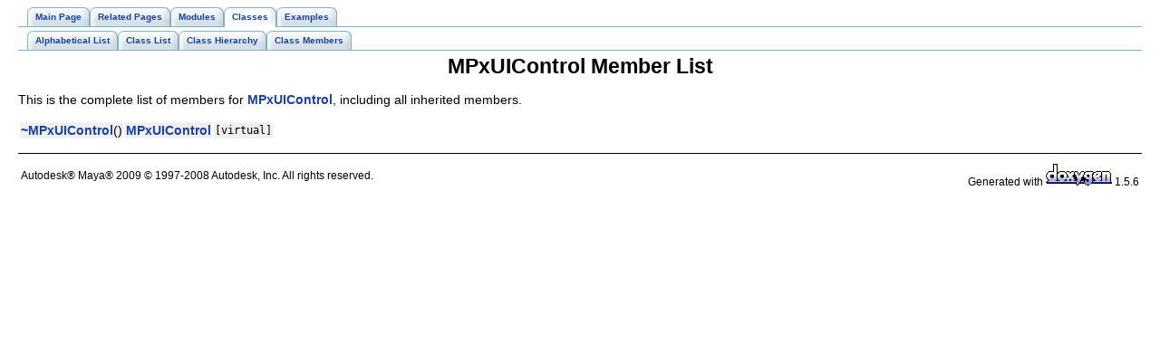

--- FILE ---
content_type: text/html
request_url: https://download.autodesk.com/us/maya/2009help/API/class_m_px_u_i_control-members.html
body_size: 1387
content:
<!DOCTYPE HTML PUBLIC "-//W3C//DTD HTML 4.01 Transitional//EN">
<html><head><meta http-equiv="Content-Type" content="text/html;charset=UTF-8">
<title>Maya API: Member List</title>
<link href="stylesheetExternal.css" rel="stylesheet" type="text/css">
<link href="tabs.css" rel="stylesheet" type="text/css">
<link rel="stylesheet" type="text/css" href="./../style/highlight.css">
<script type="text/javascript" src="./../scripts/highlight.js"></script>
</head><body>
<!-- Generated by Doxygen 1.5.6 -->
<script type="text/javascript">
<!--
function changeDisplayState (e){
  var num=this.id.replace(/[^[0-9]/g,'');
  var button=this.firstChild;
  var sectionDiv=document.getElementById('dynsection'+num);
  if (sectionDiv.style.display=='none'||sectionDiv.style.display==''){
    sectionDiv.style.display='block';
    button.src='open.gif';
  }else{
    sectionDiv.style.display='none';
    button.src='closed.gif';
  }
}
function initDynSections(){
  var divs=document.getElementsByTagName('div');
  var sectionCounter=1;
  for(var i=0;i<divs.length-1;i++){
    if(divs[i].className=='dynheader'&&divs[i+1].className=='dynsection'){
      var header=divs[i];
      var section=divs[i+1];
      var button=header.firstChild;
      if (button!='IMG'){
        divs[i].insertBefore(document.createTextNode(' '),divs[i].firstChild);
        button=document.createElement('img');
        divs[i].insertBefore(button,divs[i].firstChild);
      }
      header.style.cursor='pointer';
      header.onclick=changeDisplayState;
      header.id='dynheader'+sectionCounter;
      button.src='closed.gif';
      section.id='dynsection'+sectionCounter;
      section.style.display='none';
      section.style.marginLeft='14px';
      sectionCounter++;
    }
  }
}
window.onload = initDynSections;
-->
</script>
<div class="navigation" id="top">
  <div class="tabs">
    <ul>
      <li><a href="main.html"><span>Main&nbsp;Page</span></a></li>
      <li><a href="pages.html"><span>Related&nbsp;Pages</span></a></li>
      <li><a href="modules.html"><span>Modules</span></a></li>
      <li class="current"><a href="classes.html"><span>Classes</span></a></li>
      <li><a href="examples.html"><span>Examples</span></a></li>
    </ul>
  </div>
  <div class="tabs">
    <ul>
      <li><a href="classes.html"><span>Alphabetical&nbsp;List</span></a></li>
      <li><a href="annotated.html"><span>Class&nbsp;List</span></a></li>
      <li><a href="hierarchy.html"><span>Class&nbsp;Hierarchy</span></a></li>
      <li><a href="functions.html"><span>Class&nbsp;Members</span></a></li>
    </ul>
  </div>
</div>
<div class="contents">
<h1>MPxUIControl Member List</h1>This is the complete list of members for <a class="el" href="class_m_px_u_i_control.html">MPxUIControl</a>, including all inherited members.<p><table>
  <tr class="memlist"><td><a class="el" href="class_m_px_u_i_control.html#761d841010083853f76307ab92bb2d29">~MPxUIControl</a>()</td><td><a class="el" href="class_m_px_u_i_control.html">MPxUIControl</a></td><td><code> [virtual]</code></td></tr>
</table></div>
  <hr size="1"></hr>
  <table width="100%"><tr>
	  <td align="left"><small>
		  Autodesk&#174; Maya&#174; 2009 &#169; 
		  1997-2008 Autodesk, Inc. All rights reserved.
		</small></td>
	  <td align="right"><small>
		  Generated with
		  <a href="http://www.doxygen.org/index.html">
			<img height="24" src="../gfx/doxygenSmall.png"
			  alt="doxygen" align="bottom" border="0"></a> 1.5.6
		</small></td>
	</tr></table>
  </body>
</html>
